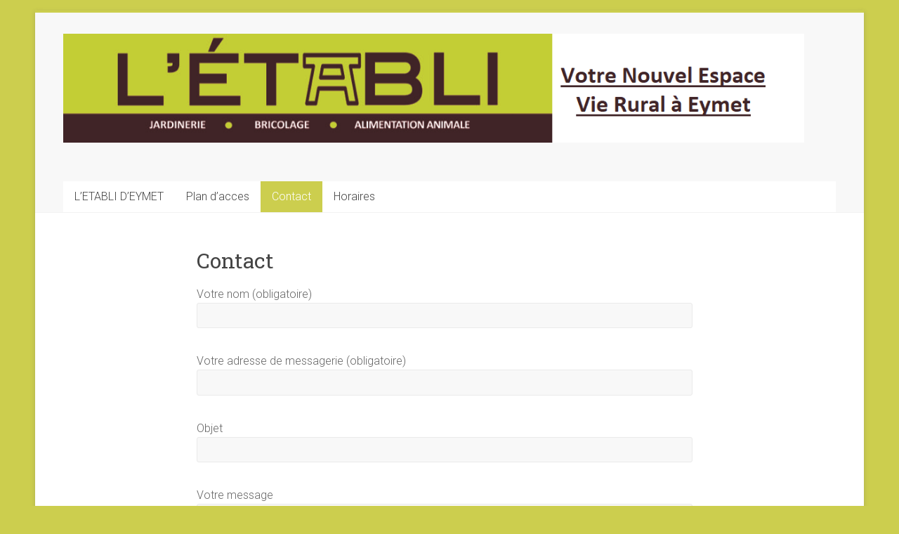

--- FILE ---
content_type: text/html; charset=UTF-8
request_url: http://letabli24.fr/contact/
body_size: 4624
content:
<!DOCTYPE html>
<html lang="fr-FR">
<head>
<meta charset="UTF-8" />
<meta name="viewport" content="width=device-width, initial-scale=1">
<link rel="profile" href="http://gmpg.org/xfn/11" />
<title>Contact</title>
<link rel='dns-prefetch' href='//maps.googleapis.com' />
<link rel='dns-prefetch' href='//fonts.googleapis.com' />
<link rel='dns-prefetch' href='//s.w.org' />
<link rel="alternate" type="application/rss+xml" title=" &raquo; Flux" href="http://letabli24.fr/feed/" />
<link rel="alternate" type="application/rss+xml" title=" &raquo; Flux des commentaires" href="http://letabli24.fr/comments/feed/" />
		<script type="text/javascript">
			window._wpemojiSettings = {"baseUrl":"https:\/\/s.w.org\/images\/core\/emoji\/11.2.0\/72x72\/","ext":".png","svgUrl":"https:\/\/s.w.org\/images\/core\/emoji\/11.2.0\/svg\/","svgExt":".svg","source":{"concatemoji":"http:\/\/letabli24.fr\/wp-includes\/js\/wp-emoji-release.min.js?ver=5.1.21"}};
			!function(e,a,t){var n,r,o,i=a.createElement("canvas"),p=i.getContext&&i.getContext("2d");function s(e,t){var a=String.fromCharCode;p.clearRect(0,0,i.width,i.height),p.fillText(a.apply(this,e),0,0);e=i.toDataURL();return p.clearRect(0,0,i.width,i.height),p.fillText(a.apply(this,t),0,0),e===i.toDataURL()}function c(e){var t=a.createElement("script");t.src=e,t.defer=t.type="text/javascript",a.getElementsByTagName("head")[0].appendChild(t)}for(o=Array("flag","emoji"),t.supports={everything:!0,everythingExceptFlag:!0},r=0;r<o.length;r++)t.supports[o[r]]=function(e){if(!p||!p.fillText)return!1;switch(p.textBaseline="top",p.font="600 32px Arial",e){case"flag":return s([55356,56826,55356,56819],[55356,56826,8203,55356,56819])?!1:!s([55356,57332,56128,56423,56128,56418,56128,56421,56128,56430,56128,56423,56128,56447],[55356,57332,8203,56128,56423,8203,56128,56418,8203,56128,56421,8203,56128,56430,8203,56128,56423,8203,56128,56447]);case"emoji":return!s([55358,56760,9792,65039],[55358,56760,8203,9792,65039])}return!1}(o[r]),t.supports.everything=t.supports.everything&&t.supports[o[r]],"flag"!==o[r]&&(t.supports.everythingExceptFlag=t.supports.everythingExceptFlag&&t.supports[o[r]]);t.supports.everythingExceptFlag=t.supports.everythingExceptFlag&&!t.supports.flag,t.DOMReady=!1,t.readyCallback=function(){t.DOMReady=!0},t.supports.everything||(n=function(){t.readyCallback()},a.addEventListener?(a.addEventListener("DOMContentLoaded",n,!1),e.addEventListener("load",n,!1)):(e.attachEvent("onload",n),a.attachEvent("onreadystatechange",function(){"complete"===a.readyState&&t.readyCallback()})),(n=t.source||{}).concatemoji?c(n.concatemoji):n.wpemoji&&n.twemoji&&(c(n.twemoji),c(n.wpemoji)))}(window,document,window._wpemojiSettings);
		</script>
		<style type="text/css">
img.wp-smiley,
img.emoji {
	display: inline !important;
	border: none !important;
	box-shadow: none !important;
	height: 1em !important;
	width: 1em !important;
	margin: 0 .07em !important;
	vertical-align: -0.1em !important;
	background: none !important;
	padding: 0 !important;
}
</style>
	<link rel='stylesheet' id='wp-block-library-css'  href='http://letabli24.fr/wp-includes/css/dist/block-library/style.min.css?ver=5.1.21' type='text/css' media='all' />
<link rel='stylesheet' id='contact-form-7-css'  href='http://letabli24.fr/wp-content/plugins/contact-form-7/includes/css/styles.css?ver=5.1.1' type='text/css' media='all' />
<link rel='stylesheet' id='accelerate_style-css'  href='http://letabli24.fr/wp-content/themes/accelerate/style.css?ver=5.1.21' type='text/css' media='all' />
<link rel='stylesheet' id='accelerate_googlefonts-css'  href='//fonts.googleapis.com/css?family=Roboto%3A400%2C300%2C100%7CRoboto+Slab%3A700%2C400&#038;ver=5.1.21' type='text/css' media='all' />
<link rel='stylesheet' id='accelerate-fontawesome-css'  href='http://letabli24.fr/wp-content/themes/accelerate/fontawesome/css/font-awesome.css?ver=4.7.0' type='text/css' media='all' />
<!--n2css--><script type='text/javascript' src='http://letabli24.fr/wp-includes/js/jquery/jquery.js?ver=1.12.4'></script>
<script type='text/javascript' src='http://letabli24.fr/wp-includes/js/jquery/jquery-migrate.min.js?ver=1.4.1'></script>
<script type='text/javascript' src='https://maps.googleapis.com/maps/api/js?key=AIzaSyBaySdzF5GW3BO38FzL9ctIsybTax8IVrg&#038;libraries=places&#038;ver=5.1.21'></script>
<script type='text/javascript' src='http://letabli24.fr/wp-content/themes/accelerate/js/accelerate-custom.js?ver=5.1.21'></script>
<!--[if lte IE 8]>
<script type='text/javascript' src='http://letabli24.fr/wp-content/themes/accelerate/js/html5shiv.js?ver=3.7.3'></script>
<![endif]-->
<link rel='https://api.w.org/' href='http://letabli24.fr/wp-json/' />
<link rel="EditURI" type="application/rsd+xml" title="RSD" href="http://letabli24.fr/xmlrpc.php?rsd" />
<link rel="wlwmanifest" type="application/wlwmanifest+xml" href="http://letabli24.fr/wp-includes/wlwmanifest.xml" /> 
<meta name="generator" content="WordPress 5.1.21" />
<link rel="canonical" href="http://letabli24.fr/contact/" />
<link rel='shortlink' href='http://letabli24.fr/?p=68' />
<link rel="alternate" type="application/json+oembed" href="http://letabli24.fr/wp-json/oembed/1.0/embed?url=http%3A%2F%2Fletabli24.fr%2Fcontact%2F" />
<link rel="alternate" type="text/xml+oembed" href="http://letabli24.fr/wp-json/oembed/1.0/embed?url=http%3A%2F%2Fletabli24.fr%2Fcontact%2F&#038;format=xml" />
<style type="text/css" id="custom-background-css">
body.custom-background { background-color: #ccce4e; }
</style>
			<style type="text/css"> .accelerate-button,blockquote,button,input[type=button],input[type=reset],input[type=submit]{background-color:#ccce4e}a{color:#ccce4e}#page{border-top:3px solid #ccce4e}#site-title a:hover{color:#ccce4e}#search-form span,.main-navigation a:hover,.main-navigation ul li ul li a:hover,.main-navigation ul li ul li:hover>a,.main-navigation ul li.current-menu-ancestor a,.main-navigation ul li.current-menu-item a,.main-navigation ul li.current-menu-item ul li a:hover,.main-navigation ul li.current_page_ancestor a,.main-navigation ul li.current_page_item a,.main-navigation ul li:hover>a,.main-small-navigation li:hover > a{background-color:#ccce4e}.site-header .menu-toggle:before{color:#ccce4e}.main-small-navigation li:hover{background-color:#ccce4e}.main-small-navigation ul>.current-menu-item,.main-small-navigation ul>.current_page_item{background:#ccce4e}.footer-menu a:hover,.footer-menu ul li.current-menu-ancestor a,.footer-menu ul li.current-menu-item a,.footer-menu ul li.current_page_ancestor a,.footer-menu ul li.current_page_item a,.footer-menu ul li:hover>a{color:#ccce4e}#featured-slider .slider-read-more-button,.slider-title-head .entry-title a{background-color:#ccce4e}a.slide-prev,a.slide-next,.slider-title-head .entry-title a{background-color:#ccce4e}#controllers a.active,#controllers a:hover{background-color:#ccce4e;color:#ccce4e}.format-link .entry-content a{background-color:#ccce4e}#secondary .widget_featured_single_post h3.widget-title a:hover,.widget_image_service_block .entry-title a:hover{color:#ccce4e}.pagination span{background-color:#ccce4e}.pagination a span:hover{color:#ccce4e;border-color:#ccce4e}#content .comments-area a.comment-edit-link:hover,#content .comments-area a.comment-permalink:hover,#content .comments-area article header cite a:hover,.comments-area .comment-author-link a:hover{color:#ccce4e}.comments-area .comment-author-link span{background-color:#ccce4e}#wp-calendar #today,.comment .comment-reply-link:hover,.nav-next a,.nav-previous a{color:#ccce4e}.widget-title span{border-bottom:2px solid #ccce4e}#secondary h3 span:before,.footer-widgets-area h3 span:before{color:#ccce4e}#secondary .accelerate_tagcloud_widget a:hover,.footer-widgets-area .accelerate_tagcloud_widget a:hover{background-color:#ccce4e}.footer-widgets-area a:hover{color:#ccce4e}.footer-socket-wrapper{border-top:3px solid #ccce4e}.footer-socket-wrapper .copyright a:hover{color:#ccce4e}a#scroll-up{background-color:#ccce4e}.entry-meta .byline i,.entry-meta .cat-links i,.entry-meta a,.post .entry-title a:hover{color:#ccce4e}.entry-meta .post-format i{background-color:#ccce4e}.entry-meta .comments-link a:hover,.entry-meta .edit-link a:hover,.entry-meta .posted-on a:hover,.main-navigation li.menu-item-has-children:hover,.entry-meta .tag-links a:hover{color:#ccce4e}.more-link span,.read-more{background-color:#ccce4e}.woocommerce #respond input#submit, .woocommerce a.button, .woocommerce button.button, .woocommerce input.button, .woocommerce #respond input#submit.alt, .woocommerce a.button.alt, .woocommerce button.button.alt, .woocommerce input.button.alt,.woocommerce span.onsale {background-color: #ccce4e;}.woocommerce ul.products li.product .price .amount,.entry-summary .price .amount,.woocommerce .woocommerce-message::before{color: #ccce4e;},.woocommerce .woocommerce-message { border-top-color: #ccce4e;}</style>
		</head>

<body class="page-template-default page page-id-68 custom-background wp-custom-logo no-sidebar better-responsive-menu blog-alternate-small ">
<div id="page" class="hfeed site">
		<header id="masthead" class="site-header clearfix">

		<div id="header-text-nav-container" class="clearfix">

			
			<div class="inner-wrap">

				<div id="header-text-nav-wrap" class="clearfix">
					<div id="header-left-section">
													<div id="header-logo-image">
								<a href="http://letabli24.fr/" class="custom-logo-link" rel="home" itemprop="url"><img width="1150" height="169" src="http://letabli24.fr/wp-content/uploads/2019/03/cropped-site-logo.png" class="custom-logo" alt="" itemprop="logo" srcset="http://letabli24.fr/wp-content/uploads/2019/03/cropped-site-logo.png 1150w, http://letabli24.fr/wp-content/uploads/2019/03/cropped-site-logo-300x44.png 300w, http://letabli24.fr/wp-content/uploads/2019/03/cropped-site-logo-768x113.png 768w, http://letabli24.fr/wp-content/uploads/2019/03/cropped-site-logo-1024x150.png 1024w" sizes="(max-width: 1150px) 100vw, 1150px" /></a>							</div><!-- #header-logo-image -->
												<div id="header-text" class="">
														<h3 id="site-title">
									<a href="http://letabli24.fr/" title="" rel="home"></a>
								</h3>
													</div><!-- #header-text -->
					</div><!-- #header-left-section -->
					<div id="header-right-section">
									    	</div><!-- #header-right-section -->

			   </div><!-- #header-text-nav-wrap -->

			</div><!-- .inner-wrap -->

			
			<nav id="site-navigation" class="main-navigation inner-wrap clearfix" role="navigation">
				<h3 class="menu-toggle">Menu</h3>
				<div class="menu"><ul><li class="page_item page-item-25"><a href="http://letabli24.fr/">L&rsquo;ETABLI D&rsquo;EYMET</a></li><li class="page_item page-item-78"><a href="http://letabli24.fr/plan-dacces/">Plan d&rsquo;acces</a></li><li class="page_item page-item-68 current_page_item"><a href="http://letabli24.fr/contact/" aria-current="page">Contact</a></li><li class="page_item page-item-86"><a href="http://letabli24.fr/horaires/">Horaires</a></li></ul></div>			</nav>
		</div><!-- #header-text-nav-container -->

		
		
	</header>
			<div id="main" class="clearfix">
		<div class="inner-wrap clearfix">


	<div id="primary">
		<div id="content" class="clearfix">
			
				
<article id="post-68" class="post-68 page type-page status-publish hentry">
	
	<header class="entry-header">
		<h1 class="entry-title">Contact</h1>	</header>

	<div class="entry-content clearfix">
		<div role="form" class="wpcf7" id="wpcf7-f75-p68-o1" lang="fr-FR" dir="ltr">
<div class="screen-reader-response"></div>
<form action="/contact/#wpcf7-f75-p68-o1" method="post" class="wpcf7-form" novalidate="novalidate">
<div style="display: none;">
<input type="hidden" name="_wpcf7" value="75" />
<input type="hidden" name="_wpcf7_version" value="5.1.1" />
<input type="hidden" name="_wpcf7_locale" value="fr_FR" />
<input type="hidden" name="_wpcf7_unit_tag" value="wpcf7-f75-p68-o1" />
<input type="hidden" name="_wpcf7_container_post" value="68" />
<input type="hidden" name="g-recaptcha-response" value="" />
</div>
<p><label> Votre nom (obligatoire)<br />
    <span class="wpcf7-form-control-wrap your-name"><input type="text" name="your-name" value="" size="40" class="wpcf7-form-control wpcf7-text wpcf7-validates-as-required" aria-required="true" aria-invalid="false" /></span> </label></p>
<p><label> Votre adresse de messagerie (obligatoire)<br />
    <span class="wpcf7-form-control-wrap your-email"><input type="email" name="your-email" value="" size="40" class="wpcf7-form-control wpcf7-text wpcf7-email wpcf7-validates-as-required wpcf7-validates-as-email" aria-required="true" aria-invalid="false" /></span> </label></p>
<p><label> Objet<br />
    <span class="wpcf7-form-control-wrap your-subject"><input type="text" name="your-subject" value="" size="40" class="wpcf7-form-control wpcf7-text" aria-invalid="false" /></span> </label></p>
<p><label> Votre message<br />
    <span class="wpcf7-form-control-wrap your-message"><textarea name="your-message" cols="40" rows="10" class="wpcf7-form-control wpcf7-textarea" aria-invalid="false"></textarea></span> </label></p>
<p><input type="submit" value="Envoyer" class="wpcf7-form-control wpcf7-submit" /></p>
<div class="wpcf7-response-output wpcf7-display-none"></div></form></div>



<p></p>
			</div>

	</article>

				
			
		</div><!-- #content -->
	</div><!-- #primary -->




		</div><!-- .inner-wrap -->
	</div><!-- #main -->	
			<footer id="colophon" class="clearfix">	
				
			<div class="footer-socket-wrapper clearfix">
				<div class="inner-wrap">
					<div class="footer-socket-area">
						<div class="copyright">Copyright &copy; 2026 <a href="http://letabli24.fr/" title="" ><span></span></a>. Propulsé par <a href="http://wordpress.org" target="_blank" title="WordPress"><span>WordPress</span></a>. Thème Accelerate par <a href="https://themegrill.com/themes/accelerate" target="_blank" title="ThemeGrill" rel="author"><span>ThemeGrill</span></a>.</div>						<nav class="footer-menu" class="clearfix">
									    			</nav>
					</div>
				</div>
			</div>			
		</footer>
		<a href="#masthead" id="scroll-up"><i class="fa fa-long-arrow-up"></i></a>	
	</div><!-- #page -->
	<script type='text/javascript'>
/* <![CDATA[ */
var wpcf7 = {"apiSettings":{"root":"http:\/\/letabli24.fr\/wp-json\/contact-form-7\/v1","namespace":"contact-form-7\/v1"}};
/* ]]> */
</script>
<script type='text/javascript' src='http://letabli24.fr/wp-content/plugins/contact-form-7/includes/js/scripts.js?ver=5.1.1'></script>
<script type='text/javascript' src='http://letabli24.fr/wp-content/themes/accelerate/js/navigation.js?ver=5.1.21'></script>
<script type='text/javascript' src='http://maps.google.com/maps/api/js?key=AIzaSyBaySdzF5GW3BO38FzL9ctIsybTax8IVrg&#038;libraries=geometry%2Cplaces%2Cweather%2Cpanoramio%2Cdrawing&#038;language=fr&#038;ver=5.1.21'></script>
<script type='text/javascript'>
/* <![CDATA[ */
var wpgmp_local = {"all_location":"All","show_locations":"Show Locations","sort_by":"Sort by","wpgmp_not_working":"not working...","place_icon_url":"http:\/\/letabli24.fr\/wp-content\/plugins\/wp-google-map-plugin\/assets\/images\/icons\/"};
/* ]]> */
</script>
<script type='text/javascript' src='http://letabli24.fr/wp-content/plugins/wp-google-map-plugin/assets/js/maps.js?ver=2.3.4'></script>
<script type='text/javascript' src='http://letabli24.fr/wp-includes/js/wp-embed.min.js?ver=5.1.21'></script>
</body>
</html>

--- FILE ---
content_type: text/css
request_url: http://letabli24.fr/wp-content/themes/accelerate/style.css?ver=5.1.21
body_size: 9922
content:
/*
Theme Name: Accelerate
Theme URI: https://themegrill.com/themes/accelerate/
Author: ThemeGrill
Author URI: https://themegrill.com
Description: Accelerate is multipurpose WordPress theme made for simplicity and ease of use. This theme is a piece of art that has this premium look and feel which will make your site stand out. Supports all post formats. Accelerate can be used for portfolio, business, blog, personal, travel, corporate, business services or any other kinds of sites. Get free support in https://themegrill.com/support-forum/ and check the demo at https://demo.themegrill.com/accelerate/
Version: 1.4.0
License: GNU General Public License v2 or later
License URI: http://www.gnu.org/licenses/gpl-2.0.html
Tags: one-column, two-columns, left-sidebar, right-sidebar, flexible-header, custom-background, custom-colors, custom-header, custom-logo, custom-menu, featured-images, footer-widgets, post-formats, blog, threaded-comments, theme-options, translation-ready, rtl-language-support, e-commerce
Text Domain: accelerate

Resetting and rebuilding styles have been helped along thanks to the fine work of
Eric Meyer http://meyerweb.com/eric/tools/css/reset/index.html
along with Nicolas Gallagher and Jonathan Neal http://necolas.github.com/normalize.css/
and Blueprint http://www.blueprintcss.org/
*/

/* =Reset
-------------------------------------------------------------- */

html, body, div, span, applet, object, iframe,
h1, h2, h3, h4, h5, h6, p, blockquote, pre,
a, abbr, acronym, address, big, cite, code,
del, dfn, em, font, ins, kbd, q, s, samp,
small, strike, strong, sub, sup, tt, var,
dl, dt, dd, ol, ul, li,
fieldset, form, label, legend,
table, caption, tbody, tfoot, thead, tr, th, td {
	border: 0;
	font: inherit;
	font-size: 100%;
	font-style: inherit;
	font-weight: inherit;
	margin: 0;
	outline: 0;
	padding: 0;
	vertical-align: baseline;
}
html {
	overflow-y: scroll; /* Keeps page centred in all browsers regardless of content height */
	-webkit-text-size-adjust: 100%; /* Prevents iOS text size adjust after orientation change, without disabling user zoom */
	-ms-text-size-adjust: 100%; /* www.456bereastreet.com/archive/201012/controlling_text_size_in_safari_for_ios_without_disabling_user_zoom/ */
}
* {
	-webkit-box-sizing: border-box;
    box-sizing: border-box;
}
article,
aside,
details,
figcaption,
figure,
footer,
header,
main,
nav,
section {
	display: block;
}
ol, ul {
	list-style: none;
}
table { /* tables still need 'cellspacing="0"' in the markup */
	border-collapse: collapse;
	border-spacing: 0;
	margin: 0 0 1.5em;
	width: 100%;
}
th {
	font-weight: bold;
}
th, td {
	border: 1px solid #EAEAEA;
	padding: 6px 10px;
}
caption, th, td {
	text-align: left;
}
blockquote:before, blockquote:after,
q:before, q:after {
	content: "";
}
blockquote, q {
	quotes: "" "";
}
a:focus {
	outline: thin dotted;
}
a:hover,
a:active { /* Improves readability when focused and also mouse hovered in all browsers people.opera.com/patrickl/experiments/keyboard/test */
	outline: 0;
}
a img {
	border: 0;
}
a img:hover {
	opacity: 0.8;
	filter:alpha(opacity=80); /* For IE8 and earlier */
	box-shadow: #000 0 0 0;
}
embed, iframe, object {
	max-width: 100%;
}
/* =GLOBAL
----------------------------------------------- */
body,
button,
input,
select,
textarea {
	color: #666666;
	font: 16px 'Roboto', sans-serif;
	line-height: 20px;
	word-wrap: break-word;
	font-weight: 300;
}
body {
	background: #eaeaea;
}
/* Headings */
h1, h2, h3, h4, h5, h6 {
	padding-bottom: 18px;
	color: #444444;
	font-weight: normal;
	font-family: 'Roboto Slab', sans-serif;
}
h1 { font-size: 30px; line-height: 36px; }
h2 { font-size: 28px; line-height: 34px; }
h3 { font-size: 26px; line-height: 32px; }
h4 { font-size: 24px; line-height: 30px; }
h5 { font-size: 22px; line-height: 28px; }
h6 { font-size: 19px; line-height: 25px; }
hr {
	border-color: #EAEAEA;
	border-style: solid none none;
	border-width: 1px 0 0;
	height: 0;
	margin: 30px 0;
}

.home .page .entry-title{
	font-size: 30px;
	line-height: 36px;
}

/* =TEXT ELEMENTS
----------------------------------------------- */
p {
	line-height: 24px;
	margin-bottom: 15px;
	font-family: 'Roboto', sans-serif;
	font-size: 16px;
	font-weight: 300;
}
strong {
	font-weight: bold;
}
cite, em, i {
	font-style: italic;
}
pre {
	background-color: #fff;
	margin-bottom: 20px;
	overflow: auto;
	padding: 20px;
	border: 1px solid #EAEAEA;
}
pre, code, kbd, var, samp, tt {
	font-family:"Courier 10 Pitch",Courier,monospace;
	font-size: 14px;
	line-height: 19px;
	white-space: pre-wrap;
}
abbr, acronym, dfn {
	border-bottom: 1px dotted #666666;
	cursor: help;
}
address {
	display: block;
	font-style: italic;
	margin: 0 0 15px;
}
ins {
	background: #F8F8F8;
}
table {
	margin: 0 0 1.5em;
	width: 100%;
}

/* =SUPERCRIPT AND SUBSCRIPT
----------------------------------------------- */
sup, sub {
	font-size: 10px;
	height: 0;
	line-height: 1;
	position: relative;
	vertical-align: baseline;
}
sup {
	bottom: 1ex;
}
sub {
	top: .5ex;
}

dl {
	margin-bottom: 24px;
	font-size: 16px;
}
dt {
	font-weight: bold;
	margin-bottom: 5px;
}
dd {
	margin-bottom: 24px;
}
ul,
ol {
	list-style: none;
}
ol {
	list-style: decimal;
}
li > ul,
li > ol {
	margin: 0 0 0 10px;
}

/* =BLOCKQUOTE
----------------------------------------------- */
blockquote {
	padding: 30px 30px 20px 50px;
	margin-bottom: 20px;
	background-color: #77CC6D;
	color: #FFFFFF;
	border-radius: 5px;
}
blockquote p {
	font-size: 22px;
	font-family: 'Roboto Slab';
	line-height: 1.4;
	position: relative;
}
blockquote p:before {
	content: "\f10d";
	font-family: FontAwesome;
	font-style: normal;
	font-weight: normal;
	text-decoration: inherit;
	color: #FFFFFF;
	font-size: 22px;
	position: absolute;
	top: -5px;
	left: -30px;
}
blockquote em, blockquote i, blockquote cite {
	font-style: normal;
}
blockquote cite {
	font: 12px "Helvetica Neue", Helvetica, Arial, sans-serif;
	font-weight: 300;
	letter-spacing: 0.05em;
	float: right;
}
blockquote a {
	color: #ffffff;
	text-decoration: underline;
}
blockquote a:hover {
	text-decoration: underline;
	font-weight: bold;
}

/* =FORMS
----------------------------------------------- */
input, textarea {
	-webkit-border-radius: 0px;
}
input[type="text"],
input[type="email"],
input[type="search"],
input[type="password"],
textarea {
	-moz-appearance: none !important;
	-webkit-appearance: none !important;
	appearance: none !important;
}
input[type="text"],
input[type="email"],
input[type="password"],
textarea {
	padding: 1%;
	border: 1px solid #EAEAEA;
	line-height: 20px;
	width: 98%;
	margin: 0 0 20px;
	background-color: #F8F8F8;
	-webkit-border-radius: 3px;
	-moz-border-radius: 3px;
	border-radius: 3px;
}
input[type="text"]:focus,
input[type="email"]:focus,
input[type="search"]:focus,
input[type="password"]:focus,
textarea:focus {
	border: 1px solid #EAEAEA;
}
input.s {
	width: 60%;
	padding: 4px 10px;
	height: 32px;
	float: left;
	color: #666666;
	background-color: #FFFFFF;
	margin: 0;
	border: 1px solid #EAEAEA;
	border-right: none;
	border-radius: 3px 0 0 3px;
	-webkit-box-sizing: border-box;
	-moz-box-sizing: border-box;
	box-sizing: border-box;
}
input.s:focus {
	padding-left: 10px;
	border-color: #EAEAEA;
	text-indent: 0;
}
.accelerate-button,
input[type="reset"],
input[type="button"],
input[type="submit"],
button {
	margin-bottom: 30px;
	padding: 10px 20px;
	background-color: #77CC6D;
	border: 0px;
	transition: background-color 0.3s linear 0s;
	-webkit-border-radius: 4px;
	-moz-border-radius: 4px;
	border-radius:4px;
	font-size: 14px;
	-moz-appearance: none !important;
	-webkit-appearance: none !important;
	appearance: none !important;
	cursor: pointer;
	display:inline-block;
	color: #FFFFFF;
}
#search-form input[type="submit"] {
	border-radius: 0;
	margin-left: 0;
	margin-bottom: 0;
	padding: 0 12px;
	height: 32px;
	display: block;
	float: left;
}
.accelerate-button:hover,
input[type="reset"]:hover,
input[type="button"]:hover,
input[type="submit"]:hover,
button:hover {
	background-color: #33363B;
}
.previous a,
.next a {
	padding: 5px 0;
	cursor: pointer;
	font-size: 16px;
}
.previous a:hover,
.next a:hover {
	text-decoration: underline;
}
/* =LINKS
----------------------------------------------- */
a {
	color: #77CC6D;
	text-decoration: none;
}
a:focus, a:active, a:hover {
	text-decoration: none;
}

/* =IMAGES
----------------------------------------------- */
figure {
	margin: 0;
	text-align: center;
}
img {
	max-width:100%;
	height:auto;
	vertical-align:top;
	margin-bottom: 18px;
}
.entry-content img, .comment-content img, .widget img {
	max-width: 100%;
}
img[class*="align"],
img[class*="wp-image-"],
img[class*="attachment-"] {

}
img.size-full, img.size-large {
	max-width: 100%;
	height: auto;
}
.entry-content img.wp-smiley {
	border: none;
	margin-bottom: 0;
	margin-top: 0;
	padding: 0;
}
img.alignleft, img.alignright, img.aligncenter {
	margin-bottom: 1.625em;
}
p img {
}
img#wpstats {
	display: none;
}

/* =CLEARFIX
----------------------------------------------- */
.clearfix:after {
	visibility: hidden;
	display: block;
	font-size: 0;
	content: " ";
	clear: both;
	height: 0;
}
.clearfix {
	display: inline-block;
}
* html .clearfix {
	height:1%;
}
.clearfix {
	display: block;
}
.tg-after-three-blocks-clearfix {
	clear: both;
}
.tg-featured-posts-clearfix {
	clear: both;
}

/* =ALIGNMENT
----------------------------------------------- */
.alignleft {
	display: inline;
	float: left;
	margin-right: 30px;
}
.alignright {
	display: inline;
	float: right;
	margin-left: 30px;
}
.aligncenter {
	clear: both;
	display: block;
	margin-left: auto;
	margin-right: auto;
}

/*****************************************************************/
/*****************************************************************/

/* =BODY
----------------------------------------------- */
body {
	padding-top: 15px;
	padding-bottom: 15px;
}
#page {
	max-width: 1180px;
	margin: 0 auto;
	background-color: #FFFFFF;
	box-shadow: 0 2px 6px rgba(100, 100, 100, 0.3);
	border-top: 3px solid #77CC6D;
}
.wide {
	padding-top: 0;
	padding-bottom: 0;
}
.wide #page {
	max-width: 100%;
}
.inner-wrap {
	margin: 0 auto;
	max-width: 1100px;
}

/* =HEADER
----------------------------------------------- */
#masthead {
}
#header-text-nav-container {
	border-bottom: 1px solid #F2F2F2;
	background-color: #F8F8F8;
}
#header-text-nav-wrap {
	padding: 30px 0 40px;
}
#header-left-section {
	float: left;
	margin-right: 25px;
}
#header-logo-image {
	float: left;
	padding: 0 20px 0 0;
	max-width: 100%;
}
#header-logo-image img {
	margin-bottom: 0px;
	height: auto;
	width: auto;
}
#header-text {
	float: left;
	padding: 10px 20px 0 0;
}
#site-title a {
	color: #555555;
	font-size: 36px;
}
h1#site-title,
h3#site-title {
	padding-bottom: 5px;
	line-height: 36px;
	font-size: 30px;
}
#site-title a:hover {
	color: #77CC6D;
}
#site-description {
	line-height: 24px;
	font-size: 16px;
	padding-bottom: 0;
	color: #999999;
}
#header-right-section {
	float: right;
}
#header-right-sidebar {
	overflow: hidden;
}
#header-right-section .widget {
	text-align: right;
	padding-top: 10px;
	color: #999999;
	font-size: 14px;
}
#header-right-section .widget h3 {
	padding-bottom: 5px;
	font-size: 20px;
	line-height: 28px;
}
.header-image {
	margin-bottom: 0;
	width: 100%;
}

/* =SEARCH WIDGET
----------------------------------------------- */
#masthead input.s {
	width: 150px;
}
#search-form span {
	background-color: #77CC6D;
	height: 32px;
	width: 30px;
	line-height: 40px;
	margin-left: -2px;
	color: #FFFFFF;
	position: absolute;
	text-align: center;
}
#masthead .search-wrap {
	position: relative;
}
#masthead .search-wrap span {
	right: 1px;
}

/* =NAVIGATION
----------------------------------------------- */
nav li > ul,
nav li > ol {
	margin: 0;
	list-style: none;
}
.main-navigation {
	width: 100%;
	background-color: #FFFFFF;
}
.main-navigation li {
	float: left;
	position: relative;
	font-family: 'Roboto', sans-serif;
	font-weight: 300;
}
.main-navigation a {
	color: #444444;
	display: block;
	float: left;
	font-size: 16px;
	padding: 12px 16px;
}
.main-navigation li.default-menu,
li.default-menu {
	display: none;
}
.main-navigation a:hover,
.main-navigation ul li.current-menu-item a,
.main-navigation ul li.current_page_ancestor a,
.main-navigation ul li.current-menu-ancestor a,
.main-navigation ul li.current_page_item a,
.main-navigation ul li:hover > a {
	color: #FFFFFF;
	background-color: #77CC6D;
}


/* =DROP DOWN
----------------------------------------------- */
.main-navigation ul li ul,
.main-navigation ul li:hover ul ul,
.main-navigation ul ul li:hover ul ul,
.main-navigation ul ul ul li:hover ul ul,
.main-navigation ul ul ul ul li:hover ul ul {
	display: none;
	z-index: 9999;
	border-left: 1px solid #F8F8F8;
	border-right: 1px solid #F8F8F8;
	border-bottom: 1px solid #F8F8F8;
	margin-left: -1px;
}
.main-navigation ul li:hover ul,
.main-navigation ul ul li:hover ul,
.main-navigation ul ul ul li:hover ul,
.main-navigation ul ul ul ul li:hover ul,
.main-navigation ul ul ul ul ul li:hover ul {
	display:block;
}
.main-navigation ul li ul {
	position: absolute;
	width: 200px;
	top: 100%;
}
.main-navigation ul li ul li {
	float: none;
	border-bottom: 1px solid #F8F8F8;
}
.main-navigation ul li ul li:last-child {
	float: none;
	border-bottom: none;
}
.main-navigation ul li ul li a,
.main-navigation ul li.current-menu-item ul li a,
.main-navigation ul li ul li.current-menu-item a,
.main-navigation ul li.current_page_ancestor ul li a,
.main-navigation ul li.current-menu-ancestor ul li a,
.main-navigation ul li.current_page_item ul li a {
	float: none;
	font-size: 14px;
	font-weight: 300;
	height: 100%;
	padding: 8px 14px;
	color: #444444;
	background-color: #FFFFFF;
}
.main-navigation ul li ul li a:hover,
.main-navigation ul li ul li:hover > a,
.main-navigation ul li.current-menu-item ul li a:hover {
	color: #FFFFFF;
	background-color: #77CC6D;
}
.main-navigation ul li ul li ul {
	left: 200px;
	top: 0;
}
.main-navigation select {
	display: none;
}

.main-navigation ul li.focus >ul{
	display: block;
}

/* =RESPONSIVE MENU
----------------------------------------------- */
.menu-toggle {
	display: none;
	cursor: pointer;
}
.site-header .menu-toggle {
	background: #FFFFFF;
	color: #444444;
	font-size: 20px;
	font-weight: 300;
	padding: 5px 22px;
	margin: 0;
	text-align: center;
	font-family: 'Roboto';
}
.site-header .menu-toggle:before {
	content: "\f0c9";
	font-family: FontAwesome;
	font-style: normal;
	font-weight: normal;
	text-decoration: inherit;
	color: #FFFFFF;
	font-size: 21px;
	color: #77CC6D;
	padding-right: 10px;
}
.main-small-navigation {
	float: none;
	padding-top: 0;
	background-color: #000000;
}
.main-small-navigation ul {
	margin: 0;
	list-style: none;
}
.main-small-navigation a {
	display: block;
	color: #444444;
	padding: 10px 20px;
	text-decoration: none;
	border-bottom: 1px solid #F8F8F8;
}
.main-small-navigation li {
	background-color: #FFFFFF;
}
.main-small-navigation li:hover > a {
	background-color: #77CC6D;
	color: #FFFFFF;
}
.main-small-navigation ul ul a {
	padding-left: 60px;
}
.main-small-navigation ul ul ul a {
	padding-left: 80px;
}
.main-small-navigation ul > .current_page_item,
.main-small-navigation ul > .current-menu-item {
	background: #77CC6D;
	color: #FFFFFF;
}

.main-navigation ul li.focus > ul.sub-menu,
.main-navigation ul li.focus > ul.children {
	display: block;
}

/* =FOOTER MENU
----------------------------------------------- */
.footer-menu {
	float: right;
}
.footer-menu li {
	float: left;
	position: relative;
}
.footer-menu li.default-menu,
li.default-menu {
	display: none;
}
.footer-menu a {
	color: #666666;
	display: block;
	float: left;
	font-size: 10px;
	height: 21px;
	padding: 5px 0 0 16px;
	font-size: 12px;
}
.footer-menu a:hover,
.footer-menu ul li.current-menu-item a,
.footer-menu ul li.current_page_ancestor a,
.footer-menu ul li.current-menu-ancestor a,
.footer-menu ul li.current_page_item a,
.footer-menu ul li:hover > a {
	color: #77CC6D;
}

/* =FEATURED SLIDER
----------------------------------------------- */
#featured-slider {
}
#featured-slider,
#featured-slider .slider-cycle {
	position: relative;
}
.slider-cycle {
}
#featured-slider .displayblock {
	display: block;
}
#featured-slider .displaynone {
	display: none;
}
#featured-slider .entry-container {
	right: 4%;
	margin: auto;
	position: absolute;
	bottom: 15%;
	z-index: 98;
	font-family: 'Roboto';
}

#featured-slider .entry-description-container {
}
#featured-slider img {
	margin-bottom: 0px;
}
#featured-slider .slider-title-head {
	left: 0;
	margin-bottom: 10px;
	text-align: right;
}
#featured-slider .entry-title {
	padding: 0;
}
.slider-title-head .entry-title a {
	color: #FFFFFF;
	text-decoration: none;
	background-color: #77CC6D;
	padding: 10px 15px;
	max-width: 400px;
	display: inline-block;
	font-size: 22px;
}
#featured-slider .entry-content {
	color: #FFFFFF;
	display: inline-block;
	max-width: 400px;
	text-align: right;
}
#featured-slider .entry-content p {
	margin: 0;
	padding: 10px 15px;
	background: none repeat scroll 0 0 rgba(0, 0, 0, 0.4);
	font-size: 15px;
}

#featured-slider .entry-container-left {
	left: 4%;
	right: auto;
}
#featured-slider .entry-container-left .slider-title-head {
	text-align: left;
}
#featured-slider .entry-container-left .entry-content {
	text-align: left;
}
a.slide-prev,
a.slide-next {
	opacity: 0.7;
	filter:alpha(opacity=70);
	background-color: #77CC6D;
	padding: 12px 14px;
	visibility: hidden;
	position: absolute;
	top: 50%;
	-ms-transform: translateY(-50%); /* IE 9 */
	-webkit-transform: translateY(-50%);
	transform: translateY(-50%);
	z-index: 999;
}
.slide-prev i,
.slide-next i {
	color: #FFFFFF;
	font-size: 22px;
}
a.slide-next {
	padding-right: 8px;
	border-top-left-radius: 2px;
	border-bottom-left-radius: 2px;
	right: 0;
}
a.slide-prev {
	padding-left: 8px;
	border-top-right-radius: 2px;
	border-bottom-right-radius: 2px;
}
.slider-cycle:hover a.slide-prev,
.slider-cycle:hover a.slide-next {
	visibility: visible;
}
a.slide-prev:hover,
a.slide-next:hover {
	opacity: 1;
	filter:alpha(opacity=100);
}

/* =SLIDER CONTROLLERS
----------------------------------------------- */
#controllers {
	text-align:center;
	line-height:0;
	position: absolute;
	width: 100%;
	bottom: 15px;
	z-index: 999;
}
#controllers a {
	width: 16px;
	height: 6px;
	margin: 0 4px;
	overflow:hidden;
	display:inline-block;
	background-color: #FFFFFF;
	color: #FFFFFF;
}
#controllers a:hover, #controllers a.active {
	background-color: #77CC6D;
	color: #77CC6D;
}

/* =PAGE HEADER TITLE
----------------------------------------------- */
.page-header .page-title {
	border-bottom: 1px solid #F8F8F8;
	margin-bottom: 20px;
}

/* =CONTENT
----------------------------------------------- */
.sticky {
}
#main {
	padding-top: 50px;
}

/* =POST FORMAT
----------------------------------------------- */
/* POST FORMAT LINK */
.format-link .entry-content p {
	text-align: center;
	padding-top: 30px;
}
.format-link .entry-content a {
	text-decoration: underline;
	text-transform: uppercase;
	padding: 15px 40px;
	border-radius: 3px;
	background-color: #77CC6D;
	color: #FFFFFF;
	transition: background-color 0.3s linear 0s;
	display: inline-block;
}
.format-link .entry-content a:hover {
	background-color: #33363B;
}
/* POST FORMAT ASIDE */
.format-aside .entry-header { display: none; }
/* POST FORMAT STATUS */

/* POST FORMAT STANDARD */
.format-standard .entry-meta .post-format i { display: none; }
.format-standard .entry-meta .sep { margin-right: 0; }

/* STICKY POST */
.sticky .entry-meta .post-format i { display: block; }
.sticky .entry-meta .sep { margin-right: 60px; }

/* =2,3,4 COLUMNS
----------------------------------------------- */
/* THREE COLUMN */
.tg-one-third {
	float: left;
	margin: 0 3.6364% 0 0;
	width: 30.909%;
}
.tg-one-third-last {
	float: right;
	margin-right: 0;
}
/* FOUR COLUMN */
.tg-one-fourth {
	float: left;
	width: 23.1527094%;
	margin: 0 2.46305419% 0 0;
}
.tg-one-fourth-last {
	margin: 0px;
}

/* TWO COLUMN */
.tg-one-half {
	float: left;
	width: 48.7684729%;
	margin: 0 2.46305419% 0 0;
	padding: 0px 0px 30px;
}
.tg-one-half-last {
	float: right;
	margin: 0px;
}

/* =RECENT WORK WIDGET
----------------------------------------------- */
.widget_recent_work {
	margin-bottom: 60px;
}
.widget_recent_work .widget-title {
	color: #444444;
	font-size: 28px;
	padding-bottom: 5px;
	text-align: center;
}
.widget_recent_work p {
	margin-bottom: 30px;
	text-align: center;
}
.widget_recent_work img {
	margin-bottom: 0px;
}
.widget_recent_work .tg-one-fourth {
	position: relative;
	width: 25%;
	margin-right: 0;
}
.widget_recent_work .recent_work_title {
	background: none repeat scroll 0 0 rgba(255, 255, 255, 0.6);
	bottom: 0;
	position: absolute;
	transition: all 0.6s ease-out 0s;
	width: 100%;
	z-index: 1000;
}
.widget_recent_work .recent_work_title .title_box {
	text-align: center;
}
.widget_recent_work .recent_work_title .title_box h5 {
	font-size: 16px;
	font-family: 'Roboto';
	padding: 8px;
}

/* =WIDGET FEATURED SINGLE POST
----------------------------------------------- */
#secondary .widget_featured_single_post h3.widget-title a {
	color: #444444;
}
#secondary .widget_featured_single_post h3.widget-title a:hover {
	text-decoration: none;
	color: #77CC6D;
}
#secondary .widget_featured_single_post a.read-more:hover {
	text-decoration: none;
}

/* author-boi */

.author-box {
	padding: 20px;
	border-radius: 5px;
	background: #F8F8F8;
}

.author-img .avatar {
	margin-bottom: 0;
}

.author-description-wrapper {
	margin-left: 120px;
}

.author-box .author-name {
	font-size: 18px;
	padding-bottom: 10px;
}



/* =WIDGET IMAGE SERVICE WIDGET
----------------------------------------------- */
.widget_image_service_block {
	text-align: center;
	padding-bottom: 50px;
}
.widget_image_service_block img {
	margin-bottom: 15px;
}
.widget_image_service_block .entry-title {
	font-size: 22px;
	line-height: 26px;
	padding-bottom: 10px;
}
.widget_image_service_block .entry-title a {
	color: #444444;
}
.widget_image_service_block .entry-title a:hover {
	color: #77CC6D;
}
.widget_image_service_block p {
	font-size: 15px;
}
.widget_image_service_block .more-link span {
	font-size: 14px;
	padding: 6px 14px;
}

/* =NAVIGATION
----------------------------------------------- */
.default-wp-page .previous {
	float: left;
	margin-bottom: 30px;
}
.default-wp-page .next {
	float: right;
	margin-bottom: 30px;
}
.wp-pagenavi {
	text-align: center;
}

/* =PAGINATION
----------------------------------------------- */
.pagination {
	margin: 15px 0;
}
.pagination span {
	padding: 2px 5px;
	border: 1px solid #EAEAEA;
	background-color: #77CC6D;
	color: #FFFFFF;
}
.pagination a span {
	background-color: #FFFFFF;
	color: #666666;
}
.pagination a span:hover {
	color: #77CC6D;
	border-color: #77CC6D;
	text-decoration: none;
}

/* =CALL TO ACTION WIDGET
----------------------------------------------- */
.widget_call_to_action {
	text-align: center;
	margin-bottom: 60px;
}
.call-to-action-content-wrapper {
	background-color: #F8F8F8;
	border-radius: 5px;
	padding-bottom: 30px;
	padding-top: 30px;
}
.call-to-action-content h3 {
	font-size: 28px;
	padding-bottom: 6px;
}
.widget_call_to_action .read-more {
	float: none;
	font-size: 20px;
	padding: 15px 40px;
}

/* =MEDIA
----------------------------------------------- */
.wp-caption {
	border: 1px solid #ccc;
	margin-bottom: 10px;
	max-width: 100%;
}
.wp-caption img[class*="wp-image-"] {
	display: block;
	margin: 1.2% auto 0;
	max-width: 98%;
}
.wp-caption-text {
	text-align: center;
}
.wp-caption .wp-caption-text {
	margin: 4px 0;
}
.gallery-caption {
}

/* =WORDPRESS GALLERY SUPPORT
----------------------------------------------- */
.gallery {
	margin: 0 auto 15px;
}
.gallery-item {
	display: inline-block;
	padding: 15px 2%;
	text-align: center;
	vertical-align: top;
	width: 100%;
	-webkit-box-sizing: border-box;
	-moz-box-sizing: border-box;
	box-sizing: border-box;
}
.gallery-columns-3 .gallery-item,
.gallery-columns-4 .gallery-item,
.gallery-columns-5 .gallery-item {
	padding: 15px 1%;
}
.gallery-columns-6 .gallery-item,
.gallery-columns-7 .gallery-item,
.gallery-columns-8 .gallery-item,
.gallery-columns-9 .gallery-item {
	padding: 10px 0.5%;
}
.gallery-columns-2 .gallery-item { width:50%; }
.gallery-columns-3 .gallery-item { width:33.33%; }
.gallery-columns-4 .gallery-item { width:25%; }
.gallery-columns-5 .gallery-item { width:20%; }
.gallery-columns-6 .gallery-item { width:16.66%; }
.gallery-columns-7 .gallery-item { width:14.28%; }
.gallery-columns-8 .gallery-item { width:12.5%; }
.gallery-columns-9 .gallery-item { width:11.11%; }
.gallery-icon img {
	margin: 0 auto;
}
.gallery .gallery-caption {
	font-size: 12px;
	line-height: 1.2;
	padding-top: 5px;
}

/* =COMMENTS
----------------------------------------------- */
#comments {
	border-top: 1px solid #F8F8F8;
	padding-top: 15px;
}
#comments i {
	font-size: 16px;
	color: #AAAAAA;
	padding-right: 10px;
}
.comments-title {
	font-size: 22px;
	line-height: 28px;
}
.comment-content a {
	word-wrap: break-word;
}
.comment-navigation {
	margin-bottom: 15px;
}
.bypostauthor {
}
#comments h2.comments-title,
#comments h3.comments-title {
	margin-bottom: 10px;
}
.avatar {
	border-radius: 50%;
	float: left;
}
.comments-area article header {
	margin: 0 0 5px;
	overflow: hidden;
	position: relative;
}
.comments-area .comment-edit-link,
.comments-area .comment-permalink,
.comments-area .comment-date-time,
.comments-area .comment-author-link {
	display: block;
	margin-left: 100px;
	color: #999999;
}
#content .comments-area article header cite a:hover,
#content .comments-area a.comment-edit-link:hover,
#content .comments-area a.comment-permalink:hover {
	color: #77CC6D;
}
.comments-area .comment-author-link a {
	color: #999999;
}
.comments-area .comment-author-link a:hover {
	color: #77CC6D;
}
.comments-area .comment-author-link span {
	margin-left: 10px;
	padding: 0 5px;
	background-color: #77CC6D;
	color: #FFFFFF;
	border-radius: 3px;
}
.comments-area article header .comment-edit-link:before{
	content: "\f044";
	font-family: FontAwesome;
	font-style: normal;
	font-weight: normal;
	text-decoration: inherit;
	color: #AAAAAA;
	font-size: 16px;
	padding-right: 10px;
}
.comment-content {
	padding: 15px 15px 25px;
	background-color: #F8F8F8;
	border: 1px solid #EAEAEA;
	border-radius: 2px;
}
.comment {
	margin-bottom: 20px;
}
.comment ul, .comment ol {
	margin: 0 0 20px 20px;
}
.comment ul {
	list-style: square outside none;
}
.comment .comment-reply-link {
	float: right;
	color: #AAAAAA;
}
.comment .comment-reply-link:before {
	content: "\f112";
	font-family: FontAwesome;
	font-style: normal;
	font-weight: normal;
	text-decoration: inherit;
	color: #AAAAAA;
	font-size: 16px;
	padding-right: 10px;
}
.comment .comment-reply-link:hover {
	color: #77CC6D;
}
.comment-list {
	margin-bottom: 25px;
}
.comment-list .children {
	margin-left: 20px;
}
.comment-list, .comment-list .children {
	list-style-type: none;
	padding: 0;
}
.screen-reader-text { display: none; }
.nav-previous,
.nav-next {
	margin-bottom: 15px;
}
.nav-previous a,
.nav-next a {
	color: #77CC6D;
	cursor: pointer;
	font-size: 16px;
}
.nav-previous a { float: left; }
.nav-next a { float: right; }
.nav-previous a:hover,
.nav-next a:hover {
	text-decoration: underline;
}

/* =COMMENT FORM
----------------------------------------------- */
#respond {
}
#respond h3#reply-title {
	font-size: 22px;
	line-height: 28px;
}
#respond h3#reply-title #cancel-comment-reply-link {
	margin-left: 10px;
	margin-left: 1rem;
	font-weight: normal;
	font-size: 16px;
	font-size: 1.6rem;
}
#respond form label {
	display: block;
	line-height: 1.5;
}
#respond form input[type="text"],
#respond form textarea {
	-moz-box-sizing: border-box;
	box-sizing: border-box;
	font-size: 16px;
	line-height: 1.5;
	padding: 10px;
	width: 100%;
}
#respond form p.form-allowed-tags {
	font-size: 15px;
	line-height: 1;
	color: #5e5e5e;
	display: none;
}
.required {
	color: red;
}

/* =WIDGETS
----------------------------------------------- */
#secondary .widget ul li, #colophon .widget ul li {
	line-height: 1.5;
	border-bottom: 1px solid #F8F8F8;
	padding: 5px 0;
}
#colophon .widget ul li {
	border-bottom: 1px solid #444444;
}
#secondary .widget ul li li, #colophon .widget ul li li {
	border-bottom: none;
}
#secondary .widget ul ul, #colophon .widget ul ul {
	padding-left: 10px;
}
.widget select {
	border: 1px solid #DDDDDD;
	color: #666666;
	padding: 2px;
	width: 60%;
}
#secondary h3.widget-title {
	font-size: 22px;
	line-height: 32px;
	padding-bottom: 15px;
}
#secondary .widget, .error-404 .widget {
	margin-bottom: 35px;
	font-size: 16px;
}
#secondary a:hover {
	text-decoration: underline;
}
.error-404 {
	padding-bottom: 20px;
	text-align: center;
}
.error-404 input.s {
	width: 50%;
}

/* =CALENDAR WIDGET
----------------------------------------------- */
#wp-calendar {
}
#wp-calendar th,
#wp-calendar td,
#wp-calendar caption {
	text-align: left;
	padding-bottom: 10px;
}
#wp-calendar #today {
	color: #77CC6D;
}
#wp-calendar caption {
	text-align: center;
}
#wp-calendar #next {
	padding-right: 35px;
	text-align: right;
}
.widget_calendar #wp-calendar th {
	font-weight: 600;
}
.widget-title span {
	border-bottom: 2px solid #77CC6D;
	padding-bottom: 5px;
}
#colophon #wp-calendar th,
#colophon #wp-calendar td {
	border: 1px solid #444444;
	padding: 3px 2px 3px 8px;
}
.widget th, .widget td {
	padding: 1px 1px 1px 2px;
}

/* =WIDGETS ICON
----------------------------------------------- */
#secondary h3 span:before, .footer-widgets-area h3 span:before {
	font-family: FontAwesome;
	font-style: normal;
	font-weight: normal;
	text-decoration: inherit;
	color: #77CC6D;
	font-size: 20px;
	padding-right: 5px;
}

#archives h3 span:before,
.widget_archive h3 span:before {
	content: "\f017";
}

.widget_calendar h3 span:before {
	content: "\f073";
	font-size: 16px;
}

.widget_categories h3 span:before {
	content: "\f07c";
}

#secondary .widget_pages h3 span:before,
.footer-widgets-area .widget_pages h3 span:before {
	content: "\f0f6";
	padding-right: 8px;
}

.widget_recent_comments h3 span:before {
	content: "\f0e6";
}
.widget_recent_comments #recentcomments li:before {
	content: "\f075";
	font-family: FontAwesome;
	font-style: normal;
	font-weight: normal;
	text-decoration: inherit;
	color: #EAEAEA;
	font-size: 16px;
	padding-right: 5px;
}

.widget_search h3 span:before {
	content: "\f002";
}

.widget_text h3 span:before {
	content: "\f0f6";
}

.widget_tag_cloud h3 span:before {
	content: "\f02c";
}

.accelerate_tagcloud_widget h3 span:before {
	content: "\f02c";
}
.accelerate_tagcloud_widget h3 span:before {
	content: "\f02c";
}
.accelerate_tagcloud_widget a:before {
	content: "\f02b";
	color: #D5D5D5;
	font-family: FontAwesome;
	font-style: normal;
	font-weight: normal;
	text-decoration: inherit;
	font-size: 12px;
	padding-right: 5px;
}
.accelerate_tagcloud_widget a {
	color: #666666;
	background-color: #F8F8F8;
	margin: 0 4px 6px 0;
	padding: 3px 6px;
	display: inline-block;
	border-radius: 3px;
}
.footer-widgets-area .accelerate_tagcloud_widget a {
	background-color: #D5D5D5;
	color: #666666;
}
.footer-widgets-area .accelerate_tagcloud_widget a:before {
	color: #FFFFFF;
}
#secondary .accelerate_tagcloud_widget a:hover,
.footer-widgets-area .accelerate_tagcloud_widget a:hover {
	text-decoration: none;
	color: #FFFFFF;
	background-color: #77CC6D;
}

#secondary .widget_nav_menu h3 span:before,
.footer-widgets-area .widget_nav_menu h3 span:before {
	content: "\f0c9";
	font-size: 21px;
}

.widget_recent_entries h3 span:before {
	content: "\f040";
}

/* =FOOTER WIDGET AREA
----------------------------------------------- */
.footer-widgets-wrapper {
	background-color: #27313D;
	border-top: 1px solid #F2F2F2;
}
.footer-widgets-area {
	padding-top: 30px;
	padding-bottom: 10px;
	color: #AAAAAA;
}
.footer-widgets-area .widget-title {
	text-align: left;
}
.footer-widgets-area h3.widget-title {
	color: #FFFFFF;
}
.footer-widgets-area p {
	text-align: left;
	color: #AAAAAA;
}
.footer-widgets-area a {
	color: #FFFFFF;
}
.footer-widgets-area a:hover {
	color: #77CC6D;
}
#colophon .widget {
	padding-bottom: 25px;
}
#colophon .widget-title {
	font-size: 22px;
	line-height: 32px;
}
#colophon, #colophon p {
	font-size: 14px;
	line-height: 20px;
}

/* =FOOTER SOCKET AREA
----------------------------------------------- */
.footer-socket-wrapper {
	padding: 10px 0px;
	background-color: #F8F8F8;
	border-top: 3px solid #77CC6D;
}
.footer-socket-area {
	width: 100%;
}
.footer-socket-wrapper .copyright {
	color: #666666;
	max-width: 50%;
	float: left;
	font-size: 12px;
}
.footer-socket-wrapper .copyright a {
	color: #666666;
}
.footer-socket-wrapper .copyright a:hover {
	color: #77CC6D;
}
.footer-socket-wrapper .footer-menu {
	float: right;
}
.footer-socket-wrapper .footer-menu a {
	padding-top: 0;
}
.footer-socket-wrapper .footer-menu ul li ul {
	top: 21px;
}

/* =SCROLL UP
----------------------------------------------- */
a#scroll-up {
	bottom: 20px;
	position: fixed;
	right: 20px;
	display: none;
	background-color: #77CC6D;
	opacity: 0.5;
	filter:alpha(opacity=50); /* For IE8 and earlier */
	padding: 10px 16px;
	border-radius: 2px;
}
a#scroll-up i {
	color: #FFFFFF;
}
a#scroll-up:hover {
	opacity: 1;
	filter:alpha(opacity=100); /* For IE8 and earlier */
}

/* =PRIMARY AND SECONDARY CONTENT AREA
----------------------------------------------- */
#primary {
	float: left;
	width: 65.4546%;
}
#secondary {
	float: right;
	width: 30.909%;
}

/* =LEFT SIDEBAR CONTENT LAYOUT
-------------------------------------------------------------- */
.left-sidebar #primary {
	float: right;
}
.left-sidebar #secondary {
	float: left;
}

/* =NO SIDEBAR CONTENT LAYOUT
-------------------------------------------------------------- */
.no-sidebar #primary {
	float: none;
	margin: 0 auto;
}
.no-sidebar-full-width #primary {
	width: 100%;
}
.no-sidebar #secondary,
.no-sidebar-full-width #secondary {
	display: none;
}

.no-sidebar-full-width,
.no-sidebar,
.no-sidebar-full-width #page,
.no-sidebar #page {
	overflow: hidden;
}

.no-sidebar-full-width .alignfull,
.no-sidebar .alignfull {
	margin-left: calc(50% - 50vw);
	margin-right: calc(50% - 50vw);
	max-width: unset;
}

.no-sidebar-full-width .alignwide,
.no-sidebar .alignwide {
	margin-left: -100px;
	margin-right: -100px;
	max-width: unset;
}

.no-sidebar-full-width .alignfull img,
.no-sidebar .alignfull img {
	max-width: unset;
}

/* =POST CONTENT
----------------------------------------------- */
#content .post, #content .page {
	padding-bottom: 35px;
}
#content .post {
}
.single #content .post {
	padding-bottom: 25px;
}
.post .entry-title {
	font-size: 26px;
	line-height: 32px;
}
.post .entry-title a {
	color: #444444;
	transition: all 0.3s ease 0s
}
.post .entry-title a:hover {
	color: #77CC6D;
}
.post .entry-content {
	margin-bottom: 10px;
}
.entry-content ul {
	list-style: square;
}
.entry-content ul,
.entry-content ol {
	padding: 0 0 0 35px;
	margin-bottom: 30px;
}
.entry-content li > ul,
.entry-content li > ol {
	margin-bottom: 0;
}
.entry-content li {
	line-height: 1.3;
}
.post .entry-content a:hover {
	text-decoration: underline;
}
.blog-small .post .post-featured-image {
	float: left;
	width: 32%;
	text-align: left;
	padding-right: 4%;
}
.blog-alternate-small #primary article:nth-child(odd) figure {
	float: left;
	padding-right: 4%;
}
.blog-alternate-small #primary article:nth-child(even) figure {
	float: right;
	padding-left: 4%;
}
ul.wp-block-gallery {
	padding: 0;
}

/* =POST META
----------------------------------------------- */
.entry-meta {
	color: #AAAAAA;
	padding-bottom: 20px;
}
.entry-meta .byline i,
.entry-meta .cat-links i {
	padding-left: 5px;
	padding-right: 5px;
	font-size: 16px;
	color: #77CC6D;
}
.entry-meta .byline,
.entry-meta .cat-links {
}
.entry-meta .byline {
	margin-right: 25px;
}
.entry-meta a {
	color:#77CC6D;
}
.entry-meta a:hover {
	text-decoration: underline;
}
.entry-meta .sep {
	display:block;
	border-top:1px solid #F8F8F8;
	position:relative;
	margin:15px 60px 10px 0;
}
.entry-meta .post-format {
	padding: 5px;
	position: absolute;
	right: -64px;
	top: -32px;
}
.entry-meta .post-format i {
	background-color: #77CC6D;
	border-radius: 5px;
	color: #FFFFFF;
	display: block;
	height: 30px;
	text-align: center;
	width: 30px;
	-webkit-border-radius:5px;
	-moz-border-radius:5px;
	border-radius:5px;
	padding: 7px 8px 8px 8px;
}
.entry-meta .posted-on,
.entry-meta .comments-link,
.entry-meta .edit-link,
.entry-meta .tag-links {
	font-size:12px;
	line-height:20px;
	margin-right:25px;
}
.entry-meta .posted-on a,
.entry-meta .comments-link a,
.entry-meta .edit-link a,
.entry-meta .tag-links a {
	color: #AAAAAA;
}
.entry-meta .posted-on a:hover,
.entry-meta .comments-link a:hover,
.entry-meta .edit-link a:hover,
.entry-meta .tag-links a:hover {
	color:#77CC6D;
	text-decoration:none;
}
.entry-meta .posted-on i,
.entry-meta .comments-link i,
.entry-meta .edit-link i,
.entry-meta .tag-links i {
	font-size:14px;
	padding-right: 5px;
	padding-left: 5px;
	text-decoration:none
}
.read-more {
	font-size: 16px;
	margin-top: 10px;
	padding: 10px 20px;
	color: #FFFFFF;
	background-color: #77CC6D;
	transition: background-color 0.3s linear 0s;
	border-radius: 4px;
	cursor: pointer;
	display: inline-block;
	float: left;
}
a.read-more:hover {
	background-color: #33363B;
	border-color: #33363B;
}
.more-link {
	display: block;
	margin-top: 25px;
}
.more-link span {
	font-size: 16px;
	padding: 10px 20px;
	color: #FFFFFF;
	background-color: #77CC6D;
	transition: background-color 0.3s linear 0s;
	border-radius: 4px;
	cursor: pointer;
	display: inline-block;
}
.more-link  span:hover {
	background-color: #33363B;
	border-color: #33363B;
}
.entry-content a.read-more:hover {
	text-decoration: none;
}
.sub-toggle{
	display: none;
}

/* =RELATED POST
----------------------------------------------- */

.related-posts-wrapper {
	border-top: 1px solid #f8f8f8;
	padding-top: 15px;
}

.related-posts-wrapper .related-posts-main-title {
	font-size: 22px;
}

.related-posts-wrapper .related-posts-thumbnail img {
	margin-bottom: 10px;
}

.related-posts-wrapper .entry-title {
	font-size: 18px;
	line-height: 1.4;
	padding-bottom: 10px;
}

.related-posts-wrapper .entry-title a {
	color: #444444;
}

.related-posts-wrapper .entry-title a:hover {
	color: #77cc6d;
}

.related-posts-wrapper .entry-meta .byline i,
.related-posts-wrapper .entry-meta .posted-on i{
	font-size: 12px;
	color: #aaaaaa;
}

.related-posts-wrapper .entry-meta .byline,
.related-posts-wrapper .entry-meta .posted-on {
	font-size: 14px;
	margin-right: 10px;
}

.related-posts-wrapper .entry-meta .byline a {
	color: #aaaaaa;
}

.related-posts-wrapper .entry-meta .byline a:hover {
	color: #77cc6d;
	text-decoration: none;
}

/*--------------------------------------------------------------
Header media css
--------------------------------------------------------------*/
.wp-custom-header {
	position: relative;
}

iframe#wp-custom-header-video {
	width: 100%;
}
.wp-custom-header-video-button {
	opacity: 0;
	visibility: hidden;
	position: absolute;
	top: 0;
	left: 0;
	right: 0;
	bottom: 0;
	margin: auto !important;
	width: 62px;
	height: 50px;
	font: 0px/0 a;
	-moz-transition: all 0.5s;
	-o-transition: all 0.5s;
	-webkit-transition: all 0.5s;
	transition: all 0.5s;
}

.wp-custom-header:hover .wp-custom-header-video-button {
	visibility: visible;
	opacity: 1;
}

.wp-custom-header-video-button:before {
	content: '\f04b';
	display: block;
	font-family: FontAwesome;
	font-size: 20px;
}

.wp-custom-header-video-button.wp-custom-header-video-pause:before{
	content: '\f04c';
}

/* =RESPONSIVE STRUCTURE
----------------------------------------------- */
@media screen and (max-width: 1500px) {
	.no-sidebar-full-width .alignwide {
		margin-left: -20px;
		margin-right: -20px;
	}
}

@media screen and (max-width: 1190px) {
	#page {
		width: 97%;
	}
	.wide #page {
		width: 100%;
	}
	.inner-wrap {
		width: 94%;
	}
}

@media screen and (max-width: 1078px) {

	.no-sidebar-full-width .alignwide {
		margin-left: -10px;
		margin-right: -10px;
	}
}

@media screen and (max-width: 768px) {
	#header-text-nav-wrap {
		padding: 15px 0;
	}
	#header-left-section {
		float: none;
		max-width: 100%;
		margin-right: 0;
	}
	#header-logo-image {
		float: none;
		text-align: center;
		margin-bottom: 10px;
		padding-right: 0;
	}
	#header-text {
		float: none;
		text-align: center;
		padding: 0;
		margin-bottom: 10px;
	}
	#site-description {
		padding-bottom: 5px;
	}
	#header-right-section {
		float: none;
		max-width: 100%;
	}
	#header-right-section .widget {
		padding: 0 0 10px 0;
		float: none;
		text-align: center;
	}
	.widget_recent_work .tg-one-fourth {
		width: 50%;
		float: left;
	}
	.footer-socket-wrapper .copyright {
		float: none;
		max-width: 100%;
		text-align: center;
		margin-bottom: 5px;
	}
	.footer-socket-wrapper .footer-menu {
		float: none;
		text-align: center;
	}
	.footer-socket-wrapper .footer-menu li {
		float: none;
		display: inline;
	}
	.footer-socket-wrapper .footer-menu a {
		float: none;
		display: inline;
		padding: 5px 5px 0;
	}
}
@media (min-width: 768px) and (max-width: 1024px) {
	.main-navigation ul li ul {
		top: 103%;
	}
	.main-navigation li.menu-item-has-children a{
		padding: 12px 18px;
	}
	.main-navigation li.menu-item-has-children:hover {
		background: #77cc6d none repeat scroll 0 0;
	}
	.main-navigation ul.menu-main-menu-container ul li:hover > ul.sub-menu {
		display: none;
	}
	.main-navigation li.menu-item-has-children > a::after,
	.main-navigation li.page_item_has_children > a::after {
		display: none;
	}
	.sub-toggle,
	.sub-menu .sub-toggle {
		cursor: pointer;
		display: block;
		position: absolute;
		right: 5px;
		top: 50%;
		background: none;
		border-color: #ffbb31;
		-webkit-transform: translateY(-50%) rotate(0deg);
		-moz-transform: translateY(-50%) rotate(0deg);
		-ms-transform: translateY(-50%) rotate(0deg);
		-o-transform: translateY(-50%) rotate(0deg);
		transform: translateY(-50%) rotate(0deg);
	}

	.main-navigation ul li.current-menu-ancestor .sub-toggle,
	.main-navigation li.menu-item-has-children:hover .sub-toggle {
		color: #fff;
	}

	.main-navigation ul li.current-menu-ancestor .sub-menu li .sub-toggle {
		color: #333;
	}

	.sub-toggle.active {
		-webkit-transform: translateY(-50%) rotate(0deg);
		-moz-transform: translateY(-50%) rotate(0deg);
		-ms-transform: translateY(-50%) rotate(0deg);
		-o-transform: translateY(-50%) rotate(0deg);
		transform: translateY(-50%) rotate(0deg);
	}
	.main-navigation .sub-menu {
		display: none;
	}
	.sub-menu .sub-toggle {
		top: 50%;
		-webkit-transform: translatey(-50%) rotate(270deg);
		-ms-transform: translatey(-50%) rotate(270deg);
		-o-transform: translatey(-50%) rotate(270deg);
		transform: translatey(-50%) rotate(270deg);
		right: 10px;
		color: #333;
	}
	.main-navigation li .sub-menu li.menu-item-has-children:hover .sub-toggle {
		color: #fff;
	}
	.sub-menu .sub-toggle.active {
		-webkit-transform: translatey(-50%) rotate(270deg);
		-ms-transform: translatey(-50%) rotate(270deg);
		-o-transform: translatey(-50%) rotate(270deg);
		transform: translatey(-50%) rotate(270deg);
		right: 10px;
		color: #333;
	}

	.main-navigation ul.sub-menu li {
		padding-right: 0;
	}

	.main-navigation ul.sub-menu,
	.main-navigation ul li:hover > ul.sub-menu {
		display: none;
		opacity: 1;
		-webkit-transition: none 0s ease 0s;
		-moz-transition: none 0s ease 0s;
		-ms-transition: none 0s ease 0s;
		-o-transition: none 0s ease 0s;
		transition: none 0s ease 0s;
		visibility: visible;
	}
}
@media screen and (max-width: 767px) {
	#header-right-sidebar .searchform {
		width: 47%;
		margin: 0 auto;
	}
	.better-responsive-menu #site-navigation ul li .sub-menu {
		display: none;
	}
	.main-small-navigation .current_page_item ul li a{
		color:#333;
	}
	.main-small-navigation .current_page_item a,
	.main-small-navigation .current_page_item ul li a:hover,
	.main-small-navigation a:hover{
		color: #fff;
	}
	.main-small-navigation li {
		position: relative;
	}
	.better-responsive-menu .sub-toggle {
		background-color: #2d911f;
		cursor: pointer;
		display: block;
		padding: 3px 10px;
		position: absolute;
		right: 11px;
		top: 6px;
		color: #fff;
	}
	.menu-toggle,
	.main-navigation.toggled .nav-menu {
		display: block;
	}
	.main-navigation ul {
		display: none;
	}
	.main-navigation {
		float: none;
	}
	#featured-slider .entry-content {
		display: none;
	}
	.slider-nav {
		display: none;
	}
	#primary,
	#secondary {
		float: none;
		width: 100%;
	}
	.tg-one-half,
	.tg-one-third,
	.tg-one-fourth {
		float: none;
		width: 100%;
		margin: 0;
	}
	.widget_image_service_block .tg-one-third {
		padding-bottom: 20px;
	}
	.related-posts-wrapper .tg-one-third{
		width: 48.1818%;
		margin: 0 3.6364% 0 0;
		float: left;
	}
	.related-posts-wrapper .tg-one-third:nth-child(2n){
		margin: 0;
	}
	.no-sidebar .alignwide {
		margin-left: -10px;
		margin-right: -10px;
	}
}

@media only screen and (max-width: 600px) {

	#header-right-sidebar .searchform {
		width: 57%;
	}
	#featured-slider .slider-title-head .entry-title a {
		font-size: 16px;
		padding: 4px 12px;
	}
	.widget_recent_work .tg-one-fourth {
		width: 100%;
		text-align: center;
		position: relative;
	}
	.widget_recent_work .recent_work_title {
		right: 0;
	}
	.entry-meta .post-format {
		padding: 0;
		top: -18px;
	}
	.entry-meta .post-format i {
		font-size: 12px;
		padding: 2px 0 0;
	}
	.gallery-columns-4 .gallery-item,
	.gallery-columns-5 .gallery-item,
	.gallery-columns-6 .gallery-item,
	.gallery-columns-7 .gallery-item,
	.gallery-columns-8 .gallery-item,
	.gallery-columns-9 .gallery-item {
		width:25%;
	}
	.author-box img {
		float: none;
	}
	.author-description-wrapper {
		margin-left: 0;
	}
	.related-posts-wrapper .tg-one-third{
		width: 100%;
		float: none;
		margin: 0;
	}
	.no-sidebar-full-width .alignwide,
	.no-sidebar .alignwide {
		margin-left: 0;
		margin-right: 0;
	}
}
@media only screen and (max-width: 420px) {
	.gallery-columns-4 .gallery-item,
	.gallery-columns-5 .gallery-item,
	.gallery-columns-6 .gallery-item,
	.gallery-columns-7 .gallery-item,
	.gallery-columns-8 .gallery-item,
	.gallery-columns-9 .gallery-item {
		width:33.33%;
	}
}
@media only screen and (max-width: 400px) {
	#featured-slider .slider-title-head .entry-title a {
		font-size: 12px;
		padding: 0 8px;
	}
}

/* Remove the updated class from entry meta */
.entry-meta .updated {
	display: none;
}

/* remove the search result text from search page */
.search .page-header {
	display: none;
}

/* =WooCommerce CSS
----------------------------------------------- */
.woocommerce ul.products li.product a img:hover,.woocommerce div.product div.images img:hover{
	opacity: 1;
}
.woocommerce ul.products li.product .price del{
	display: inline-block;
	margin-right: 10px;
}
.woocommerce ul.products li.product .price ins{
	text-decoration: none;
}
.woocommerce #respond input#submit, .woocommerce a.button, .woocommerce button.button, .woocommerce input.button,
.woocommerce #respond input#submit.alt, .woocommerce a.button.alt, .woocommerce button.button.alt, .woocommerce input.button.alt {
	background-color: #32ACD5;
	color: #fff;
}
.woocommerce #respond input#submit:hover, .woocommerce a.button:hover, .woocommerce button.button:hover, .woocommerce input.button:hover,
.woocommerce #respond input#submit.alt:hover, .woocommerce a.button.alt:hover, .woocommerce button.button.alt:hover, .woocommerce input.button.alt:hover {
	background-color: #33363B;
	color: #fff;
}
.woocommerce .star-rating span,.woocommerce p.stars a::before {
	color: #FFD700;
}
.woocommerce ul.products li.product .price del{
	display: inline-block;
	margin-right: 10px;
}

iframe#wp-custom-header-video,
button#wp-custom-header-video-button {
	display: block;
	margin: 0 auto;
}
